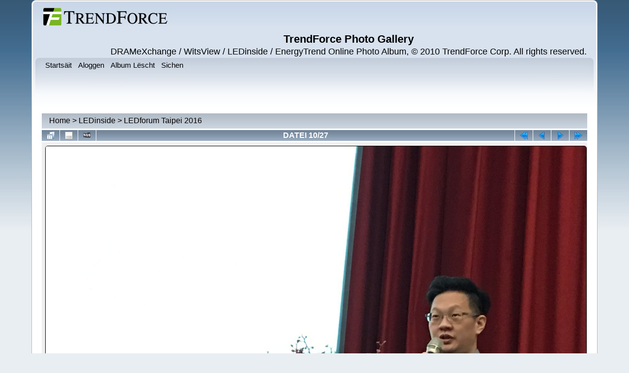

--- FILE ---
content_type: text/html; charset=utf-8
request_url: https://gallery.trendforce.com/displayimage.php?album=74&pid=3003
body_size: 4021
content:
<!DOCTYPE html PUBLIC "-//W3C//DTD XHTML 1.0 Transitional//EN"
   "http://www.w3.org/TR/xhtml1/DTD/xhtml1-transitional.dtd">
<html xmlns="http://www.w3.org/1999/xhtml" xml:lang="en" lang="en" dir="ltr">
<head>
<meta http-equiv="Content-Type" content="text/html; charset=utf-8" />
<meta http-equiv="Pragma" content="no-cache" />
<!-- 20200721 -->
<meta name="viewport" content="width=device-width, initial-scale=1, maximum-scale=1, user-scalable=no">
<title>LEDforum Taipei 2016 - 04 HTC IMG 2505 - TrendForce Photo Gallery</title>
<link rel="start" href="displayimage.php?album=74&amp;pid=2994" title="Zeréck un den Ufank" />
<link rel="prev" href="displayimage.php?album=74&amp;pid=3002#top_display_media" title="Eng Datei weider" />
<link rel="last" href="displayimage.php?album=74&amp;pid=3019" title="Weider bis un d'Enn" />
<link rel="next" href="displayimage.php?album=74&amp;pid=3004#top_display_media" title="Eng Datei zeréck"/>
<link rel="up" href="thumbnails.php?album=74&amp;page=1" title="Zeréck op Thumbnail Säit"/>

<link rel="stylesheet" href="css/coppermine.css" type="text/css" />
<link rel="stylesheet" href="themes/curve/style.css" type="text/css" />
<link rel="shortcut icon" href="favicon.ico" />
<!-- Begin IE6 support -->
<!--[if lt IE 7]>
<style>
body {behavior: url(themes/curve/csshover3.htc );}
.dropmenu li {width: 1px;} .dropmenu li a.firstlevel span.firstlevel {white-space: nowrap;} .main_menu {overflow: auto;}
</style>
<![endif]-->
<!-- End IE6 support -->
<script type="text/javascript">
/* <![CDATA[ */
    var js_vars = {"site_url":"http:\/\/gallery.trendforce.com","debug":false,"icon_dir":"images\/icons\/","lang_close":"Zoumaachen","icon_close_path":"images\/icons\/close.png","position":9,"album":74,"cat":false,"buttons":{"pic_info_title":"Weis\/verstopp Datei Informatiounen","pic_info_btn":"","slideshow_tgt":"displayimage.php?album=74&amp;pid=3003&amp;slideshow=5000#top_display_media","slideshow_title":"Slideshow","slideshow_btn":"","loc":""},"stars_amount":"5","lang_rate_pic":"Fuert mat der Maus driwwer fir ofzest\u00ebmmen","rating":0,"theme_dir":"","can_vote":"true","form_token":"a05f9789aa6ea4866c8e7a05cf1edae6","timestamp":1768856726,"thumb_width":"100","thumb_use":"any","max_item":"5","count":"27","picture_id":"3003"};
/* ]]> */
</script>
<script type="text/javascript" src="js/jquery-1.3.2.js"></script>
<script type="text/javascript" src="js/scripts.js"></script>
<script type="text/javascript" src="js/jquery.greybox.js"></script>
<script type="text/javascript" src="js/jquery.elastic.js"></script>
<script type="text/javascript" src="js/displayimage.js"></script>

<!--
  SVN version info:
  Coppermine version: 1.5.9
  $HeadURL: https://coppermine.svn.sourceforge.net/svnroot/coppermine/trunk/cpg1.5.x/themes/curve/template.html $
  $Revision: 7809 $
-->
</head>
<body>
    
    <div id="cpg_logo_block_outer">
        <div class="cpg_logo_block_inner">
            <div id="cpg_logo_block_logo">
                <a href="index.php">
                    <img src="themes/curve/images/coppermine-logo.png" border="0" width="260" height="60" alt="" />
                </a>
            </div>
            <div id="cpg_logo_block_name">
                <h1>TrendForce Photo Gallery</h1>
                <h3>DRAMeXchange / WitsView / LEDinside / EnergyTrend Online Photo Album, © 2010 TrendForce Corp. All rights reserved.</h3>
            </div>
            <div class="clearer"></div>
        </div>
    </div>
    <div id="cpg_header_block_outer">
        <div class="cpg_header_block_inner">
            <div id="main_menu">
                    
<ul class="dropmenu">
<!-- BEGIN home -->
                <li>
                    <a href="index.php" title="Zeréck op d'Startsäit" class="firstlevel"><span class="firstlevel">Startsäit</span></a>
                    
                </li>
<!-- END home -->



<!-- BEGIN login -->
                <li>
                    <a href="login.php?referer=displayimage.php%3Falbum%3D74%26pid%3D3003" title="Aloggen" class="firstlevel"><span class="firstlevel">Aloggen</span></a>
                </li>
<!-- END login -->

</ul>

                    
<ul class="dropmenu">

<!-- BEGIN album_list -->
                <li>
                    <a href="index.php?cat=4" title="Géi an d'Album Lëscht" class="firstlevel"><span class="firstlevel">Album Lëscht</span></a>
                    <ul>
<!-- BEGIN lastup -->
                        <li>
                            <a href="thumbnails.php?album=lastup&amp;cat=-74" title="Leschten Uploads" rel="nofollow"><span>Leschten Uploads</span></a>
                        </li>
<!-- END lastup -->
<!-- BEGIN lastcom -->
                        <li>
                            <a href="thumbnails.php?album=lastcom&amp;cat=-74" title="Leschten Kommentaren" rel="nofollow" ><span>Leschten Kommentaren</span></a>
                        </li>
<!-- END lastcom -->
<!-- BEGIN topn -->
                        <li>
                            <a href="thumbnails.php?album=topn&amp;cat=-74" title="Meescht gekuckten Dateien" rel="nofollow"><span>Meescht gekuckten Dateien</span></a>
                        </li>
<!-- END topn -->
<!-- BEGIN toprated -->
                        <li>
                            <a href="thumbnails.php?album=toprated&amp;cat=-74" title="Beschten bewäerten Dateien" rel="nofollow"><span>Beschten bewäerten Dateien</span></a>
                        </li>
<!-- END toprated -->
<!-- BEGIN favpics -->
                        <li>
                            <a href="thumbnails.php?album=favpics" title="Meng Favoriten" rel="nofollow"><span>Meng Favoriten</span></a>
                        </li>
<!-- END favpics -->
<!-- BEGIN browse_by_date -->
                        
<!-- END browse_by_date -->
                    </ul>
                </li>
<!-- END album_list -->
<!-- BEGIN search -->
                <li>
                    <a href="search.php" title="Sichen" class="firstlevel"><span class="firstlevel">Sichen</span></a>
                </li>
<!-- END search -->
</ul>
                
                    
            </div><!-- Begin IE7 support --><img src="images/spacer.gif" class="menuheight" alt="" /><!-- End IE7 support -->
            <div class="clearer"></div>
            
        </div>
    </div>
    <div id="cpg_main_block_outer">
        <div class="cpg_main_block_inner">
            
<!-- Start standard table -->
<table align="center" width="100%" cellspacing="1" cellpadding="0" class="maintable ">

        <tr>
            <td colspan="3" align="left">
                <div class="cpg_starttable_outer">
                    <div class="cpg_starttable_inner">
                        <table width="100%" cellpadding="0" cellspacing="0" border="0">
                            <tr>
                                <td class="statlink">
                                    <a href="index.php">Home</a> > <a href="index.php?cat=4">LEDinside</a> > <a href="thumbnails.php?album=74">LEDforum Taipei 2016</a>
                                </td>
                                <td class="statlink">
                                    <img src="images/spacer.gif" width="1" height="25" border="0" alt="" />
                                </td>
                            </tr>
                        </table>
                    </div>
                </div>
            </td>
        </tr>
</table>
<!-- End standard table -->
<a name="top_display_media"></a>
<!-- Start standard table -->
<table align="center" width="100" cellspacing="1" cellpadding="0" class="maintable ">

        <tr>
                <td align="center" valign="middle" class="navmenu" width="48"><a href="thumbnails.php?album=74&amp;page=1" class="navmenu_pic" title="Zeréck op Thumbnail Säit"><img src="images/navbar/thumbnails.png" align="middle" border="0" alt="Zeréck op Thumbnail Säit" /></a></td>
<!-- BEGIN pic_info_button -->
                <!-- button will be added by displayimage.js -->
                <td id="pic_info_button" align="center" valign="middle" class="navmenu" width="48"></td>
<!-- END pic_info_button -->
<!-- BEGIN slideshow_button -->
                <!-- button will be added by displayimage.js -->
                <td id="slideshow_button" align="center" valign="middle" class="navmenu" width="48"></td>
<!-- END slideshow_button -->
                <td align="center" valign="middle" class="navmenu" width="100%">DATEI 10/27</td>


<!-- BEGIN nav_start -->
                <td align="center" valign="middle" class="navmenu" width="48"><a href="displayimage.php?album=74&amp;pid=2994#top_display_media" class="navmenu_pic" title="Zeréck un den Ufank"><img src="images/navbar/start.png" border="0" align="middle" alt="Zeréck un den Ufank" /></a></td>
<!-- END nav_start -->
<!-- BEGIN nav_prev -->
                <td align="center" valign="middle" class="navmenu" width="48"><a href="displayimage.php?album=74&amp;pid=3002#top_display_media" class="navmenu_pic" title="Eng Datei weider"><img src="images/navbar/prev.png" border="0" align="middle" alt="Eng Datei weider" /></a></td>
<!-- END nav_prev -->
<!-- BEGIN nav_next -->
                <td align="center" valign="middle" class="navmenu" width="48"><a href="displayimage.php?album=74&amp;pid=3004#top_display_media" class="navmenu_pic" title="Eng Datei zeréck"><img src="images/navbar/next.png" border="0" align="middle" alt="Eng Datei zeréck" /></a></td>
<!-- END nav_next -->
<!-- BEGIN nav_end -->
                <td align="center" valign="middle" class="navmenu" width="48"><a href="displayimage.php?album=74&amp;pid=3019#top_display_media" class="navmenu_pic" title="Weider bis un d'Enn"><img src="images/navbar/end.png" border="0" align="middle" alt="Weider bis un d'Enn" /></a></td>
<!-- END nav_end -->

        </tr>
</table>
<!-- End standard table -->

<!-- Start standard table -->
<table align="center" width="100" cellspacing="1" cellpadding="0" class="maintable ">
        <tr>
                <td align="center" class="display_media" nowrap="nowrap">
                        <table width="100%" cellspacing="2" cellpadding="0">
                                <tr>
                                        <td align="center" style="{SLIDESHOW_STYLE}">
                                                <a href="javascript:;" onclick="MM_openBrWindow('displayimage.php?pid=3003&amp;fullsize=1','1900677611696e9c9643ef4','scrollbars=yes,toolbar=no,status=no,resizable=yes,width=4037,height=3027')"><img src="albums/userpics/10001/normal_04_HTC_IMG_2505.JPG" width="1600" height="1200" class="image" border="0" alt="Hei klicken fir d'Bild an voller Gréisst ze gesinn" /><br /></a>

                                        </td>
                                </tr>
                        </table>
                </td>
            </tr>
            <tr>
                <td>
                        <table width="100%" cellspacing="2" cellpadding="0" class="tableb tableb_alternate">
                                        <tr>
                                                <td align="center">
                                                        
                                                </td>
                                        </tr>
                        </table>



                </td>
        </tr>
</table>
<!-- End standard table -->
<div id="filmstrip">
<!-- Start standard table -->
<table align="center" width="100" cellspacing="1" cellpadding="0" class="maintable ">

        <tr>
          <td style="background-image: url(themes/curve/images/tile1.gif);background-repeat:repeat-x;"><img src="images/spacer.gif" width="1" height="28" alt="" border="0" /></td>
        </tr>
        <tr>
          <td valign="bottom" class="thumbnails filmstrip_background" align="center" style="{THUMB_TD_STYLE}">
            <table width="100%" cellspacing="0" cellpadding="0" border="0">
                <tr>
                   <td width="50%" class="prev_strip"></td>
                     <td valign="bottom"  style="{THUMB_TD_STYLE}">
                       <div id="film" style="width:520px; position:relative;"><table class="tape" ><tr>
                <td align="center" class="thumb" >
                  <a href="displayimage.php?album=74&amp;pid=3001#top_display_media" class="thumbLink" style="width:100px; float: left"><img src="albums/userpics/10001/thumb_03_TRILLION_Science_IMG_2499.JPG" class="strip_image" border="0" alt="03_TRILLION_Science_IMG_2499.JPG" title="Dateinumm=03_TRILLION_Science_IMG_2499.JPG
Gréisst vun der Datei=1994KB
Dimensiounen=4032x3024
Datum vum Upload=Oktober 04, 2016" /></a>
                </td>

                <td align="center" class="thumb" >
                  <a href="displayimage.php?album=74&amp;pid=3002#top_display_media" class="thumbLink" style="width:100px; float: left"><img src="albums/userpics/10001/thumb_04_HTC_IMG_2367.JPG" class="strip_image" border="0" alt="04_HTC_IMG_2367.JPG" title="Dateinumm=04_HTC_IMG_2367.JPG
Gréisst vun der Datei=1738KB
Dimensiounen=4000x2248
Datum vum Upload=Oktober 04, 2016" /></a>
                </td>

                <td align="center" class="thumb" >
                  <a href="displayimage.php?album=74&amp;pid=3003#top_display_media" class="thumbLink" style="width:100px; float: left"><img src="albums/userpics/10001/thumb_04_HTC_IMG_2505.JPG" class="strip_image" border="0" alt="04_HTC_IMG_2505.JPG" title="Dateinumm=04_HTC_IMG_2505.JPG
Gréisst vun der Datei=876KB
Dimensiounen=4032x3024
Datum vum Upload=Oktober 04, 2016" /></a>
                </td>

                <td align="center" class="thumb" >
                  <a href="displayimage.php?album=74&amp;pid=3004#top_display_media" class="thumbLink" style="width:100px; float: left"><img src="albums/userpics/10001/thumb_05_Chang20Nei20Zuo20Man20_IMG_2520.JPG" class="strip_image" border="0" alt="05_Chang20Nei20Zuo20Man20_IMG_2520.JPG" title="Dateinumm=05_Chang20Nei20Zuo20Man20_IMG_2520.JPG
Gréisst vun der Datei=2412KB
Dimensiounen=4032x3024
Datum vum Upload=Oktober 04, 2016" /></a>
                </td>

                <td align="center" class="thumb" >
                  <a href="displayimage.php?album=74&amp;pid=3005#top_display_media" class="thumbLink" style="width:100px; float: left"><img src="albums/userpics/10001/thumb_06_PlayNitride_IMG_2379.JPG" class="strip_image" border="0" alt="06_PlayNitride_IMG_2379.JPG" title="Dateinumm=06_PlayNitride_IMG_2379.JPG
Gréisst vun der Datei=1531KB
Dimensiounen=4000x2248
Datum vum Upload=Oktober 04, 2016" /></a>
                </td>
</tr></table></div>
                     </td>
                   <td width="50%" align="right" class="next_strip"></td>
                </tr>
            </table>
          </td>
        </tr>
        <tr>
         <td style="background-image: url(themes/curve/images/tile2.gif);background-repeat:repeat-x;"><img src="images/spacer.gif" width="1" height="28" alt="" border="0" /></td>
        </tr>


</table>
<!-- End standard table -->
</div><table align="center" width="100" cellspacing="1" cellpadding="0" class="maintable">
    <tr>
        <td colspan="6" class="tableh2" id="voting_title"><strong>Bewäert dës Datei </strong> (nach net bewäert)</td>
    </tr>
    <tr id="rating_stars">
        <td class="tableb" id="star_rating"></td>
    </tr>
    <tr class="noscript">
      <td class="tableb" colspan="6" align="center">
        <noscript>
           Fir ofzestëmmen muss den JavaScript ageschalt sinn
        </noscript>
      </td>
    </tr>
</table>
<div id="picinfo" style="display: none;">

<!-- Start standard table -->
<table align="center" width="100" cellspacing="1" cellpadding="0" class="maintable ">
        <tr><td colspan="2" class="tableh2">Datei Informatiounen</td></tr>
        <tr><td class="tableb tableb_alternate" valign="top" >Dateinumm:</td><td class="tableb tableb_alternate">04_HTC_IMG_2505.JPG</td></tr>
        <tr><td class="tableb tableb_alternate" valign="top" >Album Numm:</td><td class="tableb tableb_alternate"><span class="alblink"><a href="profile.php?uid=1">gallery</a> / <a href="thumbnails.php?album=74">LEDforum Taipei 2016</a></span></td></tr>
        <tr><td class="tableb tableb_alternate" valign="top" >Gréisst vun der Datei:</td><td class="tableb tableb_alternate"><span dir="ltr">876&nbsp;KB</span></td></tr>
        <tr><td class="tableb tableb_alternate" valign="top" >Eropgelueden:</td><td class="tableb tableb_alternate">04. Oktober 2016</td></tr>
        <tr><td class="tableb tableb_alternate" valign="top" >Dimensiounen:</td><td class="tableb tableb_alternate">4032 x 3024 Pixel</td></tr>
        <tr><td class="tableb tableb_alternate" valign="top" >Ugewisen:</td><td class="tableb tableb_alternate">2051 mol</td></tr>
        <tr><td class="tableb tableb_alternate" valign="top" >URL:</td><td class="tableb tableb_alternate"><a href="http://gallery.trendforce.com/displayimage.php?pid=3003" >http://gallery.trendforce.com/displayimage.php?pid=3003</a></td></tr>
        <tr><td class="tableb tableb_alternate" valign="top" >Favoriten:</td><td class="tableb tableb_alternate"><a href="addfav.php?pid=3003&amp;referer=displayimage.php%3Falbum%3D74%26pid%3D3003" >An meng Favoriten bäisetzen</a></td></tr>
</table>
<!-- End standard table -->
</div>
<a name="comments_top"></a><div id="comments">
</div>

            <br /> <!-- workaround for issue 64492 - do not remove the line break! -->
        </div>
    </div>
    <div id="cpg_footer_block_outer">
        <div class="cpg_footer_block_inner">
            
            
<div class="footer" align="center" style="padding:10px;display:block;visibility:visible; font-family: Verdana,Arial,sans-serif;">Powered by <a href="http://coppermine-gallery.net/" title="Coppermine Photo Gallery" rel="external">Coppermine Photo Gallery</a></div>
        </div>
    </div>
<!--Coppermine Photo Gallery 1.5.14 (stable)-->
</body>
</html>